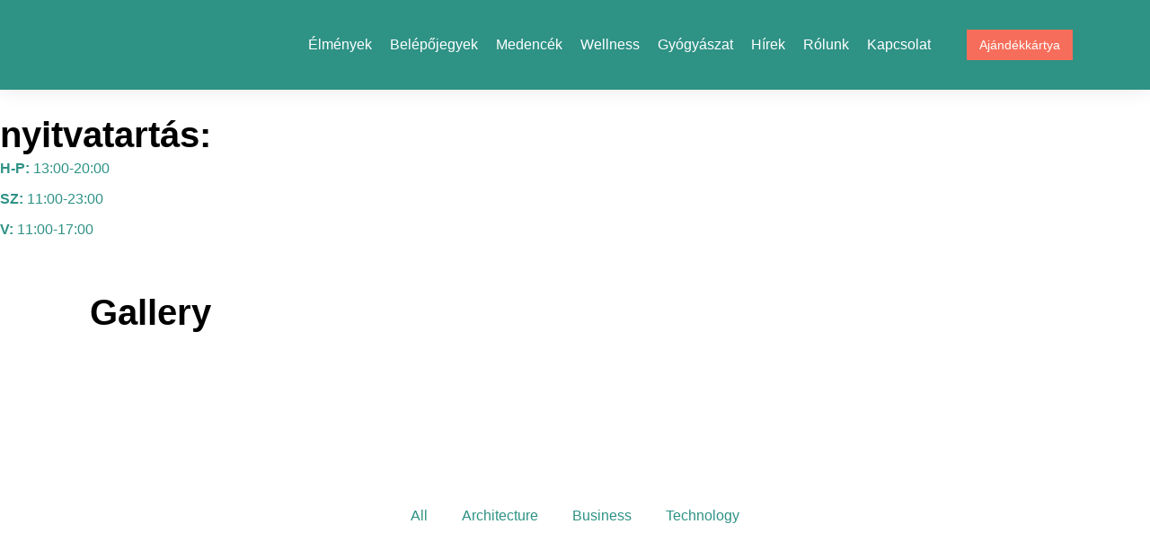

--- FILE ---
content_type: text/css
request_url: https://hagymatikum.hu/wp-content/uploads/elementor/css/post-94458.css?ver=1768221148
body_size: 2063
content:
.elementor-94458 .elementor-element.elementor-element-a5b3ee6{--display:flex;--min-height:100px;--flex-direction:row;--container-widget-width:calc( ( 1 - var( --container-widget-flex-grow ) ) * 100% );--container-widget-height:100%;--container-widget-flex-grow:1;--container-widget-align-self:stretch;--flex-wrap-mobile:wrap;--align-items:center;--gap:0px 0px;--row-gap:0px;--column-gap:0px;box-shadow:0px 0px 20px 0px rgba(0, 0, 0, 0.1);--padding-top:0px;--padding-bottom:0px;--padding-left:0px;--padding-right:0px;--z-index:999;}.elementor-94458 .elementor-element.elementor-element-a5b3ee6:not(.elementor-motion-effects-element-type-background), .elementor-94458 .elementor-element.elementor-element-a5b3ee6 > .elementor-motion-effects-container > .elementor-motion-effects-layer{background-color:#2E9285;}.elementor-94458 .elementor-element.elementor-element-a5b3ee6:not(.the7-e-sticky-spacer).the7-e-sticky-effects > .elementor-container, .the7-e-sticky-effects:not(.the7-e-sticky-spacer) .elementor-element.elementor-element-a5b3ee6:not(.fix) > .elementor-container{min-height:70px;}.elementor-element-a5b3ee6 > .elementor-container{min-height:0;}.elementor-94458 .elementor-element.elementor-element-a5b3ee6.e-container.the7-e-sticky-effects:not(.the7-e-sticky-spacer){--min-height:70px;}.elementor-94458 .elementor-element.elementor-element-a5b3ee6.e-con.the7-e-sticky-effects:not(.the7-e-sticky-spacer){--min-height:70px;}.elementor-94458 .elementor-element.elementor-element-082cd6d{--display:flex;--width:fit-content;--margin-top:0px;--margin-bottom:0px;--margin-left:0px;--margin-right:0px;--padding-top:0px;--padding-bottom:0px;--padding-left:0px;--padding-right:0px;}.elementor-94458 .elementor-element.elementor-element-082cd6d.e-con{--flex-grow:0;--flex-shrink:0;}.elementor-94458 .elementor-element.elementor-element-e75b869{text-align:left;}.elementor-94458 .elementor-element.elementor-element-e75b869 img, .elementor-94458 .elementor-element.elementor-element-e75b869 svg{width:150px;}.elementor-94458 .elementor-element.elementor-element-e75b869 svg{height:auto;}body .the7-e-sticky-effects:not(.the7-e-sticky-spacer) .the7-img-sticky-size-effect-yes.elementor-element-e75b869 img,
		body .the7-e-sticky-effects:not(.the7-e-sticky-spacer) .the7-img-sticky-size-effect-yes.elementor-element-e75b869 svg{width:120px;}.elementor-94458 .elementor-element.elementor-element-c36c205{--display:flex;--width:82%;--padding-top:0px;--padding-bottom:0px;--padding-left:0px;--padding-right:0px;}.elementor-94458 .elementor-element.elementor-element-c36c205.e-con{--flex-grow:1;--flex-shrink:1;}.elementor-94458 .elementor-element.elementor-element-3b24a63 .horizontal-menu-wrap{--position:relative;--width:var(--sub-menu-width);--sub-width:100%;--sub-left:0px;--sub-paddings:calc(var(--sub-menu-gap, 0px) + var(--submenu-padding-top, 0px)) var(--submenu-padding-right, 20px) var(--submenu-padding-bottom, 20px) var(--submenu-padding-left, 20px);--sub-margins:0 var(--sub-menu-right-gap, 0px) 0 var(--sub-menu-left-gap, 0px);--left:calc(var(--first-level-submenu-offset));--right:auto;--first-item-offset:0px;--last-item-offset:auto;--submenu-max-width:var(--default-submenu-max-width);--justify:center;}.elementor-94458 .elementor-element.elementor-element-3b24a63 .dt-nav-menu-horizontal .depth-0 > .horizontal-sub-nav{--position:relative;--width:var(--sub-menu-width);--sub-width:100%;--sub-left:0px;--sub-paddings:calc(var(--sub-menu-gap, 0px) + var(--submenu-padding-top, 0px)) var(--submenu-padding-right, 20px) var(--submenu-padding-bottom, 20px) var(--submenu-padding-left, 20px);--sub-margins:0 var(--sub-menu-right-gap, 0px) 0 var(--sub-menu-left-gap, 0px);--left:calc(var(--first-level-submenu-offset));--right:auto;--first-item-offset:0px;--last-item-offset:auto;--submenu-max-width:var(--default-submenu-max-width);}.elementor-94458 .elementor-element.elementor-element-3b24a63 .dt-nav-menu-horizontal .depth-0 > .the7-e-mega-menu-sub-nav{--position:relative;--width:var(--sub-menu-width);--sub-width:100%;--sub-left:0px;--sub-paddings:calc(var(--sub-menu-gap, 0px) + var(--submenu-padding-top, 0px)) var(--submenu-padding-right, 20px) var(--submenu-padding-bottom, 20px) var(--submenu-padding-left, 20px);--sub-margins:0 var(--sub-menu-right-gap, 0px) 0 var(--sub-menu-left-gap, 0px);--left:calc(var(--first-level-submenu-offset));--right:auto;--first-item-offset:0px;--last-item-offset:auto;--submenu-max-width:var(--default-submenu-max-width);}.elementor-94458 .elementor-element.elementor-element-3b24a63 .horizontal-sub-nav{--h-menu-sub-nav-justify-content:flex-start;--h-menu-sub-nav-align-items:flex-start;--h-menu-sub-nav-text-align:left;--submenu-side-gap:20px;--sub-icon-spacing:5px;}.elementor-94458 .elementor-element.elementor-element-3b24a63 .horizontal-sub-nav > li a .submenu-indicator, .elementor-94458 .elementor-element.elementor-element-3b24a63 .horizontal-menu-dropdown > ul > li a .submenu-indicator{order:2;margin-left:var(--sub-icon-spacing);}.elementor-94458 .elementor-element.elementor-element-3b24a63 .horizontal-menu-toggle{align-self:var(--justify, center);color:#FFFFFF;}.elementor-94458 .elementor-element.elementor-element-3b24a63{width:var( --container-widget-width, 99.945% );max-width:99.945%;--container-widget-width:99.945%;--container-widget-flex-grow:0;}.elementor-94458 .elementor-element.elementor-element-3b24a63.elementor-element{--flex-grow:0;--flex-shrink:0;}.elementor-94458 .elementor-element.elementor-element-3b24a63 .dt-nav-menu-horizontal li.depth-0 > a, .elementor-94458 .elementor-element.elementor-element-3b24a63 .dt-nav-menu-horizontal--main .horizontal-sub-nav{--icon-display:none;--icon-column-gap:0px;--icon-column-width:0px;}.elementor-94458 .elementor-element.elementor-element-3b24a63 .dt-nav-menu-horizontal li.depth-0 > a{--icon-margin:0 var(--icon-column-gap) 0 0;--icon-grid-template:" icon before" " icon header " " icon subtitle " " icon empty";--icon-grid-columns:max(var(--icon-column-width, 1em), max-content) max-content;--column-gap:var(--icon-column-gap);--row-gap:0px;--icon-column-spacing:5px;--icon-column-size:16px;}.elementor-94458 .elementor-element.elementor-element-3b24a63 .dt-nav-menu-horizontal li.menu-item.depth-0 > a .menu-item-text > i{font-size:16px;}.elementor-94458 .elementor-element.elementor-element-3b24a63 .dt-nav-menu-horizontal li.menu-item.depth-0 > a .menu-item-text > img, .elementor-94458 .elementor-element.elementor-element-3b24a63 .dt-nav-menu-horizontal li.menu-item.depth-0 > a .menu-item-text > svg{width:16px !important;height:16px!important;}.elementor-94458 .elementor-element.elementor-element-3b24a63 .dt-nav-menu-horizontal--main .horizontal-sub-nav {--icon-margin:0 var(--icon-column-gap) 0 0;--icon-grid-template:" icon before" " icon header " " icon subtitle " " icon empty";--icon-grid-columns:max(var(--icon-column-width, 1em), max-content) max-content;--column-gap:var(--icon-column-gap);--row-gap:0px;--icon-column-spacing:5px;--icon-column-size:16px;}.elementor-94458 .elementor-element.elementor-element-3b24a63 .horizontal-sub-nav li.menu-item > a .menu-item-text > i{font-size:16px;}.elementor-94458 .elementor-element.elementor-element-3b24a63 .horizontal-sub-nav li.menu-item > a .menu-item-text > img, .elementor-94458 .elementor-element.elementor-element-3b24a63 .horizontal-sub-nav li.menu-item > a .menu-item-text > svg{width:16px !important;height:16px!important;}.elementor-94458 .elementor-element.elementor-element-3b24a63 .horizontal-menu-toggle svg{fill:#FFFFFF;color:#FFFFFF;}.elementor-94458 .elementor-element.elementor-element-8bbca8e .horizontal-menu-wrap{--position:relative;--width:var(--sub-menu-width);--sub-width:100%;--sub-left:0px;--sub-paddings:calc(var(--sub-menu-gap, 0px) + var(--submenu-padding-top, 0px)) var(--submenu-padding-right, 20px) var(--submenu-padding-bottom, 20px) var(--submenu-padding-left, 20px);--sub-margins:0 var(--sub-menu-right-gap, 0px) 0 var(--sub-menu-left-gap, 0px);--left:calc(var(--first-level-submenu-offset));--right:auto;--first-item-offset:0px;--last-item-offset:auto;--submenu-max-width:var(--default-submenu-max-width);--justify:flex-start;}.elementor-94458 .elementor-element.elementor-element-8bbca8e .dt-nav-menu-horizontal .depth-0 > .horizontal-sub-nav{--position:relative;--width:var(--sub-menu-width);--sub-width:100%;--sub-left:0px;--sub-paddings:calc(var(--sub-menu-gap, 0px) + var(--submenu-padding-top, 0px)) var(--submenu-padding-right, 20px) var(--submenu-padding-bottom, 20px) var(--submenu-padding-left, 20px);--sub-margins:0 var(--sub-menu-right-gap, 0px) 0 var(--sub-menu-left-gap, 0px);--left:calc(var(--first-level-submenu-offset));--right:auto;--first-item-offset:0px;--last-item-offset:auto;--submenu-max-width:var(--default-submenu-max-width);}.elementor-94458 .elementor-element.elementor-element-8bbca8e .dt-nav-menu-horizontal .depth-0 > .the7-e-mega-menu-sub-nav{--position:relative;--width:var(--sub-menu-width);--sub-width:100%;--sub-left:0px;--sub-paddings:calc(var(--sub-menu-gap, 0px) + var(--submenu-padding-top, 0px)) var(--submenu-padding-right, 20px) var(--submenu-padding-bottom, 20px) var(--submenu-padding-left, 20px);--sub-margins:0 var(--sub-menu-right-gap, 0px) 0 var(--sub-menu-left-gap, 0px);--left:calc(var(--first-level-submenu-offset));--right:auto;--first-item-offset:0px;--last-item-offset:auto;--submenu-max-width:var(--default-submenu-max-width);}.elementor-94458 .elementor-element.elementor-element-8bbca8e .horizontal-sub-nav{--h-menu-sub-nav-justify-content:flex-start;--h-menu-sub-nav-align-items:flex-start;--h-menu-sub-nav-text-align:left;--submenu-side-gap:20px;--submenu-item-padding-right:8px;--submenu-item-padding-left:10px;--sub-icon-size:5px;--sub-icon-spacing:5px;}.elementor-94458 .elementor-element.elementor-element-8bbca8e .horizontal-sub-nav > li a .submenu-indicator, .elementor-94458 .elementor-element.elementor-element-8bbca8e .horizontal-menu-dropdown > ul > li a .submenu-indicator{order:2;margin-left:var(--sub-icon-spacing);}.elementor-94458 .elementor-element.elementor-element-8bbca8e .horizontal-menu-toggle{align-self:var(--justify, center);min-width:0px;min-height:0px;color:#FFFFFF00;}.elementor-94458 .elementor-element.elementor-element-8bbca8e{width:var( --container-widget-width, 100.119% );max-width:100.119%;--container-widget-width:100.119%;--container-widget-flex-grow:0;--grid-row-gap:20px;--sub-menu-gap:0px;--sub-menu-right-gap:0px;--sub-menu-left-gap:0px;--sub-menu-bottom-gap:0px;--submenu-padding-top:15px;--submenu-padding-right:15px;--submenu-padding-bottom:15px;--submenu-padding-left:15px;}.elementor-94458 .elementor-element.elementor-element-8bbca8e.elementor-element{--flex-grow:0;--flex-shrink:0;}.elementor-94458 .elementor-element.elementor-element-8bbca8e .dt-nav-menu-horizontal li.depth-0 > a, .elementor-94458 .elementor-element.elementor-element-8bbca8e .dt-nav-menu-horizontal--main .horizontal-sub-nav{--icon-display:none;--icon-column-gap:0px;--icon-column-width:0px;}.elementor-94458 .elementor-element.elementor-element-8bbca8e .dt-nav-menu-horizontal > li:not(.item-divider):not(:first-child):not(:last-child) {padding-left:calc(20px/2);padding-right:calc(20px/2);}.elementor-94458 .elementor-element.elementor-element-8bbca8e.widget-divider-yes .first-item-border-hide .dt-nav-menu-horizontal > li:nth-child(2){padding-left:0;}.elementor-94458 .elementor-element.elementor-element-8bbca8e.widget-divider-yes .last-item-border-hide .dt-nav-menu-horizontal > li:nth-last-child(2){padding-right:0;}.elementor-94458 .elementor-element.elementor-element-8bbca8e .dt-nav-menu-horizontal{min-height:100px;--decoration-height:1px;}.the7-e-sticky-effects .elementor-element.elementor-element-8bbca8e .dt-nav-menu-horizontal{min-height:70px;}.elementor-94458 .elementor-element.elementor-element-8bbca8e .dt-nav-menu-horizontal > li > a{padding:0px 0px 0px 0px;color:#FFFFFF;}.elementor-94458 .elementor-element.elementor-element-8bbca8e .dt-nav-menu-horizontal > li > a svg{fill:#FFFFFF;color:#FFFFFF;}.elementor-94458 .elementor-element.elementor-element-8bbca8e .dt-nav-menu-horizontal > li > a:after{height:1px;}.elementor-94458 .elementor-element.elementor-element-8bbca8e .dt-nav-menu-horizontal > li:not(.act) > a:hover:after{background:#FFFFFF;}.elementor-94458 .elementor-element.elementor-element-8bbca8e .dt-nav-menu-horizontal > li.act > a:after{background:#FFFFFF;}.elementor-94458 .elementor-element.elementor-element-8bbca8e .dt-nav-menu-horizontal li.depth-0 > a{--icon-margin:0 var(--icon-column-gap) 0 0;--icon-grid-template:" icon before" " icon header " " icon subtitle " " icon empty";--icon-grid-columns:max(var(--icon-column-width, 1em), max-content) max-content;--column-gap:var(--icon-column-gap);--row-gap:0px;--icon-column-spacing:5px;--icon-column-size:16px;}.elementor-94458 .elementor-element.elementor-element-8bbca8e .dt-nav-menu-horizontal li.menu-item.depth-0 > a .menu-item-text > i{font-size:16px;}.elementor-94458 .elementor-element.elementor-element-8bbca8e .dt-nav-menu-horizontal li.menu-item.depth-0 > a .menu-item-text > img, .elementor-94458 .elementor-element.elementor-element-8bbca8e .dt-nav-menu-horizontal li.menu-item.depth-0 > a .menu-item-text > svg{width:16px !important;height:16px!important;}.elementor-94458 .elementor-element.elementor-element-8bbca8e .horizontal-menu-dropdown .dt-nav-menu-horizontal--main{top:calc(100% + 0px);padding:15px 15px 15px 15px;}.elementor-94458 .elementor-element.elementor-element-8bbca8e .dt-nav-menu-horizontal > li > .horizontal-sub-nav, .elementor-94458 .elementor-element.elementor-element-8bbca8e .dt-nav-menu-horizontal > li > .horizontal-sub-nav .horizontal-sub-nav{min-width:calc(280px);--sub-menu-width:280px;}.elementor-94458 .elementor-element.elementor-element-8bbca8e .horizontal-menu-dropdown{--sub-menu-width:280px;}.elementor-94458 .elementor-element.elementor-element-8bbca8e .dt-nav-menu-horizontal > li > .horizontal-sub-nav:before, .elementor-94458 .elementor-element.elementor-element-8bbca8e .dt-nav-menu-horizontal > li > .horizontal-sub-nav .horizontal-sub-nav, .elementor-94458 .elementor-element.elementor-element-8bbca8e .horizontal-menu-dropdown .dt-nav-menu-horizontal--main{box-shadow:0px 0px 20px 0px rgba(0, 0, 0, 0.1);}.elementor-94458 .elementor-element.elementor-element-8bbca8e .horizontal-sub-nav > li:not(:last-child){padding-bottom:0px;--sub-grid-row-gap:0px;}.elementor-94458 .elementor-element.elementor-element-8bbca8e .horizontal-menu-dropdown .horizontal-sub-nav .horizontal-sub-nav{padding-top:0px;--sub-grid-row-gap:0px;}.elementor-94458 .elementor-element.elementor-element-8bbca8e .horizontal-sub-nav > li > a{padding:10px 8px 8px 10px;}.elementor-94458 .elementor-element.elementor-element-8bbca8e .horizontal-sub-nav > li:not(.act) > a:hover{color:#2E9285;background-color:#FFFFFF00;}.elementor-94458 .elementor-element.elementor-element-8bbca8e .horizontal-sub-nav > li.act > a{color:#2E9285;background-color:#FFFFFF00;}.elementor-94458 .elementor-element.elementor-element-8bbca8e .dt-nav-menu-horizontal--main .horizontal-sub-nav {--icon-margin:0 var(--icon-column-gap) 0 0;--icon-grid-template:" icon before" " icon header " " icon subtitle " " icon empty";--icon-grid-columns:max(var(--icon-column-width, 1em), max-content) max-content;--column-gap:var(--icon-column-gap);--row-gap:0px;--icon-column-spacing:5px;--icon-column-size:16px;}.elementor-94458 .elementor-element.elementor-element-8bbca8e .horizontal-sub-nav li.menu-item > a .menu-item-text > i{font-size:16px;}.elementor-94458 .elementor-element.elementor-element-8bbca8e .horizontal-sub-nav li.menu-item > a .menu-item-text > img, .elementor-94458 .elementor-element.elementor-element-8bbca8e .horizontal-sub-nav li.menu-item > a .menu-item-text > svg{width:16px !important;height:16px!important;}.elementor-94458 .elementor-element.elementor-element-8bbca8e .horizontal-sub-nav .submenu-indicator i{font-size:5px;}.elementor-94458 .elementor-element.elementor-element-8bbca8e .horizontal-sub-nav .submenu-indicator, .elementor-94458 .elementor-element.elementor-element-8bbca8e .horizontal-sub-nav .submenu-indicator svg{width:5px;height:5px;}.elementor-94458 .elementor-element.elementor-element-8bbca8e .horizontal-sub-nav li > a .submenu-indicator{color:#FFFFFF;}.elementor-94458 .elementor-element.elementor-element-8bbca8e .horizontal-sub-nav li > a .submenu-indicator svg{fill:#FFFFFF;color:#FFFFFF;}.elementor-94458 .elementor-element.elementor-element-8bbca8e .menu-toggle-icons{font-size:12px;}.elementor-94458 .elementor-element.elementor-element-8bbca8e .menu-toggle-icons svg{width:12px;height:12px;}.elementor-94458 .elementor-element.elementor-element-8bbca8e .horizontal-menu-toggle svg{fill:#FFFFFF00;color:#FFFFFF00;}.elementor-94458 .elementor-element.elementor-element-bdd7ae1{--display:flex;--width:fit-content;--justify-content:center;--margin-top:0px;--margin-bottom:0px;--margin-left:30px;--margin-right:30px;--padding-top:0px;--padding-bottom:0px;--padding-left:0px;--padding-right:0px;}.elementor-94458 .elementor-element.elementor-element-d6e1bbc{width:auto;max-width:auto;}.elementor-94458 .elementor-element.elementor-element-d6e1bbc.elementor-element{--order:99999 /* order end hack */;}.elementor-94458 .elementor-element.elementor-element-d6e1bbc .elementor-button{text-transform:none;}.elementor-theme-builder-content-area{height:400px;}.elementor-location-header:before, .elementor-location-footer:before{content:"";display:table;clear:both;}@media(max-width:1024px){.elementor-94458 .elementor-element.elementor-element-a5b3ee6{--min-height:60px;--padding-top:0px;--padding-bottom:0px;--padding-left:0px;--padding-right:0px;}.elementor-94458 .elementor-element.elementor-element-082cd6d{--padding-top:0px;--padding-bottom:0px;--padding-left:0px;--padding-right:0px;}.elementor-94458 .elementor-element.elementor-element-c36c205{--margin-top:0px;--margin-bottom:0px;--margin-left:20px;--margin-right:0px;--padding-top:0px;--padding-bottom:0px;--padding-left:0px;--padding-right:0px;} .elementor-94458 .elementor-element.elementor-element-3b24a63.dt-sub-menu_align-tablet-left.sub-icon_position-left.sub-icon_align-side .horizontal-sub-nav > li .menu-item-text{margin:0 0 0 var(--sub-icon-spacing);padding:0 0 0 var(--sub-icon-size);} .elementor-94458 .elementor-element.elementor-element-3b24a63.dt-sub-menu_align-tablet-right.sub-icon_position-left.sub-icon_align-side .horizontal-sub-nav > li .menu-item-text{margin:0 0 0 var(--sub-icon-spacing);padding:0 0 0 var(--sub-icon-size);} .elementor-94458 .elementor-element.elementor-element-3b24a63.dt-sub-menu_align-tablet-left.sub-icon_position-right.sub-icon_align-side .horizontal-sub-nav > li .menu-item-text{margin:0 var(--sub-icon-spacing) 0 0;padding:0 var(--sub-icon-size) 0 0;} .elementor-94458 .elementor-element.elementor-element-3b24a63.dt-sub-menu_align-tablet-right.sub-icon_position-right.sub-icon_align-side .horizontal-sub-nav > li .menu-item-text{margin:0 var(--sub-icon-spacing) 0 0;padding:0 var(--sub-icon-size) 0 0;} .elementor-94458 .elementor-element.elementor-element-3b24a63.dt-sub-menu_align-tablet-center.sub-icon_align-side .horizontal-sub-nav > li .menu-item-text {margin:0 var(--icon-spacing);padding:0 var(--sub-icon-size);}.elementor-94458 .elementor-element.elementor-element-3b24a63 .horizontal-menu-wrap{--justify:flex-end;}.elementor-94458 .elementor-element.elementor-element-3b24a63 .horizontal-menu-toggle{align-self:var(--justify, center);}.elementor-94458 .elementor-element.elementor-element-3b24a63 .menu-toggle-icons{font-size:25px;}.elementor-94458 .elementor-element.elementor-element-3b24a63 .menu-toggle-icons svg{width:25px;height:25px;}.elementor-94458 .elementor-element.elementor-element-8bbca8e .horizontal-menu-wrap{--position:static;--width:calc(100vw - var(--sub-menu-right-gap, 0px) - var(--sub-menu-left-gap, 0px));--sub-width:calc(100% - var(--sub-menu-right-gap, 0px) - var(--sub-menu-left-gap, 0px));--sub-left:var(--sub-menu-left-gap, 0px);--sub-paddings:calc(var(--sub-menu-gap, 0px) + var(--submenu-padding-top, 20px)) calc(var(--sub-menu-right-gap, 0px) + var(--submenu-padding-right, 20px)) var(--submenu-padding-bottom, 20px) calc(var(--sub-menu-left-gap, 0px) + var(--submenu-padding-left, 20px));--sub-margins:0;--left:calc(var(--dynamic-justified-submenu-left-offset) + var(--sub-menu-left-gap, 0px));--right:auto;--first-item-offset:calc(var(--dynamic-justified-submenu-left-offset) + var(--sub-menu-left-gap, 0px));--first-level-submenu-offset:calc(var(--dynamic-justified-submenu-left-offset) + var(--sub-menu-left-gap, 0px));--last-item-offset:auto;--submenu-max-width:calc(100vw - var(--scrollbar-width, 0px));}.elementor-94458 .elementor-element.elementor-element-8bbca8e .dt-nav-menu-horizontal .depth-0 > .horizontal-sub-nav{--position:static;--width:calc(100vw - var(--sub-menu-right-gap, 0px) - var(--sub-menu-left-gap, 0px));--sub-width:calc(100% - var(--sub-menu-right-gap, 0px) - var(--sub-menu-left-gap, 0px));--sub-left:var(--sub-menu-left-gap, 0px);--sub-paddings:calc(var(--sub-menu-gap, 0px) + var(--submenu-padding-top, 20px)) calc(var(--sub-menu-right-gap, 0px) + var(--submenu-padding-right, 20px)) var(--submenu-padding-bottom, 20px) calc(var(--sub-menu-left-gap, 0px) + var(--submenu-padding-left, 20px));--sub-margins:0;--left:calc(var(--dynamic-justified-submenu-left-offset) + var(--sub-menu-left-gap, 0px));--right:auto;--first-item-offset:calc(var(--dynamic-justified-submenu-left-offset) + var(--sub-menu-left-gap, 0px));--first-level-submenu-offset:calc(var(--dynamic-justified-submenu-left-offset) + var(--sub-menu-left-gap, 0px));--last-item-offset:auto;--submenu-max-width:calc(100vw - var(--scrollbar-width, 0px));}.elementor-94458 .elementor-element.elementor-element-8bbca8e .dt-nav-menu-horizontal .depth-0 > .the7-e-mega-menu-sub-nav{--position:static;--width:calc(100vw - var(--sub-menu-right-gap, 0px) - var(--sub-menu-left-gap, 0px));--sub-width:calc(100% - var(--sub-menu-right-gap, 0px) - var(--sub-menu-left-gap, 0px));--sub-left:var(--sub-menu-left-gap, 0px);--sub-paddings:calc(var(--sub-menu-gap, 0px) + var(--submenu-padding-top, 20px)) calc(var(--sub-menu-right-gap, 0px) + var(--submenu-padding-right, 20px)) var(--submenu-padding-bottom, 20px) calc(var(--sub-menu-left-gap, 0px) + var(--submenu-padding-left, 20px));--sub-margins:0;--left:calc(var(--dynamic-justified-submenu-left-offset) + var(--sub-menu-left-gap, 0px));--right:auto;--first-item-offset:calc(var(--dynamic-justified-submenu-left-offset) + var(--sub-menu-left-gap, 0px));--first-level-submenu-offset:calc(var(--dynamic-justified-submenu-left-offset) + var(--sub-menu-left-gap, 0px));--last-item-offset:auto;--submenu-max-width:calc(100vw - var(--scrollbar-width, 0px));} .elementor-94458 .elementor-element.elementor-element-8bbca8e.dt-sub-menu_align-tablet-left.sub-icon_position-left.sub-icon_align-side .horizontal-sub-nav > li .menu-item-text{margin:0 0 0 var(--sub-icon-spacing);padding:0 0 0 var(--sub-icon-size);} .elementor-94458 .elementor-element.elementor-element-8bbca8e.dt-sub-menu_align-tablet-right.sub-icon_position-left.sub-icon_align-side .horizontal-sub-nav > li .menu-item-text{margin:0 0 0 var(--sub-icon-spacing);padding:0 0 0 var(--sub-icon-size);} .elementor-94458 .elementor-element.elementor-element-8bbca8e.dt-sub-menu_align-tablet-left.sub-icon_position-right.sub-icon_align-side .horizontal-sub-nav > li .menu-item-text{margin:0 var(--sub-icon-spacing) 0 0;padding:0 var(--sub-icon-size) 0 0;} .elementor-94458 .elementor-element.elementor-element-8bbca8e.dt-sub-menu_align-tablet-right.sub-icon_position-right.sub-icon_align-side .horizontal-sub-nav > li .menu-item-text{margin:0 var(--sub-icon-spacing) 0 0;padding:0 var(--sub-icon-size) 0 0;} .elementor-94458 .elementor-element.elementor-element-8bbca8e.dt-sub-menu_align-tablet-center.sub-icon_align-side .horizontal-sub-nav > li .menu-item-text {margin:0 var(--icon-spacing);padding:0 var(--sub-icon-size);}.elementor-94458 .elementor-element.elementor-element-8bbca8e .dt-nav-menu-horizontal > li > .horizontal-sub-nav, .elementor-94458 .elementor-element.elementor-element-8bbca8e .dt-nav-menu-horizontal > li > .horizontal-sub-nav .horizontal-sub-nav{min-width:calc(100vw);--sub-menu-width:100vw;}.elementor-94458 .elementor-element.elementor-element-8bbca8e .horizontal-menu-dropdown{--sub-menu-width:100vw;}.elementor-94458 .elementor-element.elementor-element-8bbca8e{--submenu-padding-top:30px;--submenu-padding-right:30px;--submenu-padding-bottom:30px;--submenu-padding-left:30px;}.elementor-94458 .elementor-element.elementor-element-8bbca8e .horizontal-menu-dropdown .dt-nav-menu-horizontal--main{padding:30px 30px 30px 30px;}.elementor-94458 .elementor-element.elementor-element-bdd7ae1{--padding-top:0px;--padding-bottom:0px;--padding-left:0px;--padding-right:0px;}}@media(max-width:767px){.elementor-94458 .elementor-element.elementor-element-a5b3ee6{--justify-content:flex-end;--align-items:center;--container-widget-width:calc( ( 1 - var( --container-widget-flex-grow ) ) * 100% );--flex-wrap:wrap;--padding-top:0px;--padding-bottom:0px;--padding-left:0px;--padding-right:0px;}.elementor-94458 .elementor-element.elementor-element-082cd6d{--width:42%;--padding-top:0px;--padding-bottom:0px;--padding-left:0px;--padding-right:0px;}.elementor-94458 .elementor-element.elementor-element-c36c205{--width:50%;--flex-direction:row-reverse;--container-widget-width:calc( ( 1 - var( --container-widget-flex-grow ) ) * 100% );--container-widget-height:100%;--container-widget-flex-grow:1;--container-widget-align-self:stretch;--flex-wrap-mobile:wrap-reverse;--justify-content:space-between;--align-items:flex-start;--flex-wrap:nowrap;--margin-top:0px;--margin-bottom:20px;--margin-left:0px;--margin-right:0px;--padding-top:0px;--padding-bottom:0px;--padding-left:0px;--padding-right:0px;--z-index:99999999;}.elementor-94458 .elementor-element.elementor-element-c36c205.e-con{--align-self:flex-end;}.elementor-94458 .elementor-element.elementor-element-c280ee4{width:var( --container-widget-width, 63px );max-width:63px;--container-widget-width:63px;--container-widget-flex-grow:0;z-index:99999;}.elementor-94458 .elementor-element.elementor-element-c280ee4.elementor-element{--flex-grow:1;--flex-shrink:0;} .elementor-94458 .elementor-element.elementor-element-3b24a63.dt-sub-menu_align-mobile-left.sub-icon_position-left.sub-icon_align-side .horizontal-sub-nav > li .menu-item-text{margin:0 0 0 var(--sub-icon-spacing);padding:0 0 0 var(--sub-icon-size);} .elementor-94458 .elementor-element.elementor-element-3b24a63.dt-sub-menu_align-mobile-right.sub-icon_position-left.sub-icon_align-side .horizontal-sub-nav > li .menu-item-text{margin:0 0 0 var(--sub-icon-spacing);padding:0 0 0 var(--sub-icon-size);} .elementor-94458 .elementor-element.elementor-element-3b24a63.dt-sub-menu_align-mobile-left.sub-icon_position-right.sub-icon_align-side .horizontal-sub-nav > li .menu-item-text{margin:0 var(--sub-icon-spacing) 0 0;padding:0 var(--sub-icon-size) 0 0;} .elementor-94458 .elementor-element.elementor-element-3b24a63.dt-sub-menu_align-mobile-right.sub-icon_position-right.sub-icon_align-side .horizontal-sub-nav > li .menu-item-text{margin:0 var(--sub-icon-spacing) 0 0;padding:0 var(--sub-icon-size) 0 0;} .elementor-94458 .elementor-element.elementor-element-3b24a63.dt-sub-menu_align-tablet-right.sub-icon_position-right.sub-icon_align-side .horizontal-sub-nav > li .menu-item-text{margin:0 var(--sub-icon-spacing) 0 0;padding:0 var(--sub-icon-size) 0 0;} .elementor-94458 .elementor-element.elementor-element-3b24a63.dt-sub-menu_align-right.sub-icon_position-right.sub-icon_align-side:not(.dt-sub-menu_align-tablet-center) .horizontal-sub-nav > li .menu-item-text{margin:0 var(--sub-icon-spacing) 0 0;padding:0 var(--sub-icon-size) 0 0;} .elementor-94458 .elementor-element.elementor-element-3b24a63.dt-sub-menu_align-mobile-center.sub-icon_align-side .horizontal-sub-nav > li .menu-item-text {margin:0 var(--icon-spacing) !important;padding:0 var(--sub-icon-size) !important;}.elementor-94458 .elementor-element.elementor-element-3b24a63{width:auto;max-width:auto;}.elementor-94458 .elementor-element.elementor-element-3b24a63 > .elementor-widget-container{margin:0px 20px 0px 0px;}.elementor-94458 .elementor-element.elementor-element-3b24a63.elementor-element{--align-self:flex-end;--order:-99999 /* order start hack */;} .elementor-94458 .elementor-element.elementor-element-8bbca8e.dt-sub-menu_align-mobile-left.sub-icon_position-left.sub-icon_align-side .horizontal-sub-nav > li .menu-item-text{margin:0 0 0 var(--sub-icon-spacing);padding:0 0 0 var(--sub-icon-size);} .elementor-94458 .elementor-element.elementor-element-8bbca8e.dt-sub-menu_align-mobile-right.sub-icon_position-left.sub-icon_align-side .horizontal-sub-nav > li .menu-item-text{margin:0 0 0 var(--sub-icon-spacing);padding:0 0 0 var(--sub-icon-size);} .elementor-94458 .elementor-element.elementor-element-8bbca8e.dt-sub-menu_align-mobile-left.sub-icon_position-right.sub-icon_align-side .horizontal-sub-nav > li .menu-item-text{margin:0 var(--sub-icon-spacing) 0 0;padding:0 var(--sub-icon-size) 0 0;} .elementor-94458 .elementor-element.elementor-element-8bbca8e.dt-sub-menu_align-mobile-right.sub-icon_position-right.sub-icon_align-side .horizontal-sub-nav > li .menu-item-text{margin:0 var(--sub-icon-spacing) 0 0;padding:0 var(--sub-icon-size) 0 0;} .elementor-94458 .elementor-element.elementor-element-8bbca8e.dt-sub-menu_align-tablet-right.sub-icon_position-right.sub-icon_align-side .horizontal-sub-nav > li .menu-item-text{margin:0 var(--sub-icon-spacing) 0 0;padding:0 var(--sub-icon-size) 0 0;} .elementor-94458 .elementor-element.elementor-element-8bbca8e.dt-sub-menu_align-right.sub-icon_position-right.sub-icon_align-side:not(.dt-sub-menu_align-tablet-center) .horizontal-sub-nav > li .menu-item-text{margin:0 var(--sub-icon-spacing) 0 0;padding:0 var(--sub-icon-size) 0 0;} .elementor-94458 .elementor-element.elementor-element-8bbca8e.dt-sub-menu_align-mobile-center.sub-icon_align-side .horizontal-sub-nav > li .menu-item-text {margin:0 var(--icon-spacing) !important;padding:0 var(--sub-icon-size) !important;}.elementor-94458 .elementor-element.elementor-element-8bbca8e.elementor-element{--flex-grow:0;--flex-shrink:1;}.elementor-94458 .elementor-element.elementor-element-bdd7ae1{--margin-top:0px;--margin-bottom:20px;--margin-left:20px;--margin-right:20px;--padding-top:0px;--padding-bottom:0px;--padding-left:0px;--padding-right:0px;}.elementor-94458 .elementor-element.elementor-element-d6e1bbc > .elementor-widget-container{padding:0px 0px 0px 0px;}.elementor-94458 .elementor-element.elementor-element-d6e1bbc{z-index:1;}}

--- FILE ---
content_type: text/css
request_url: https://hagymatikum.hu/wp-content/uploads/elementor/css/post-21569.css?ver=1768221148
body_size: 2167
content:
.elementor-21569 .elementor-element.elementor-element-22f348b{--display:flex;--min-height:100px;--flex-direction:column;--container-widget-width:100%;--container-widget-height:initial;--container-widget-flex-grow:0;--container-widget-align-self:initial;--flex-wrap-mobile:wrap;--padding-top:0px;--padding-bottom:0px;--padding-left:0px;--padding-right:0px;}.elementor-21569 .elementor-element.elementor-element-22f348b:not(.elementor-motion-effects-element-type-background), .elementor-21569 .elementor-element.elementor-element-22f348b > .elementor-motion-effects-container > .elementor-motion-effects-layer{background-color:#2E9285;background-image:url("https://hagymatikum.hu/wp-content/uploads/2020/11/footer-hullam.svg");background-position:bottom center;background-repeat:no-repeat;background-size:100% auto;}.elementor-21569 .elementor-element.elementor-element-d0b5a10{--display:flex;--flex-direction:row;--container-widget-width:calc( ( 1 - var( --container-widget-flex-grow ) ) * 100% );--container-widget-height:100%;--container-widget-flex-grow:1;--container-widget-align-self:stretch;--flex-wrap-mobile:wrap;--align-items:center;--gap:30px 30px;--row-gap:30px;--column-gap:30px;--padding-top:0px;--padding-bottom:30px;--padding-left:0px;--padding-right:0px;}.elementor-21569 .elementor-element.elementor-element-d0b5a10:not(.elementor-motion-effects-element-type-background), .elementor-21569 .elementor-element.elementor-element-d0b5a10 > .elementor-motion-effects-container > .elementor-motion-effects-layer{background-color:#62B3A1;}.elementor-21569 .elementor-element.elementor-element-2045b07{--display:flex;--padding-top:0px;--padding-bottom:0px;--padding-left:0px;--padding-right:0px;}.elementor-21569 .elementor-element.elementor-element-1484d1c > .elementor-widget-container{margin:-70px 0px 0px 0px;}.elementor-21569 .elementor-element.elementor-element-1484d1c{text-align:center;}.elementor-21569 .elementor-element.elementor-element-1484d1c img, .elementor-21569 .elementor-element.elementor-element-1484d1c svg{width:160px;}.elementor-21569 .elementor-element.elementor-element-1484d1c svg{height:auto;}.elementor-21569 .elementor-element.elementor-element-d3da6fc .horizontal-menu-wrap{--position:relative;--width:var(--sub-menu-width);--sub-width:100%;--sub-left:0px;--sub-paddings:calc(var(--sub-menu-gap, 0px) + var(--submenu-padding-top, 0px)) var(--submenu-padding-right, 20px) var(--submenu-padding-bottom, 20px) var(--submenu-padding-left, 20px);--sub-margins:0 var(--sub-menu-right-gap, 0px) 0 var(--sub-menu-left-gap, 0px);--left:calc(var(--first-level-submenu-offset));--right:auto;--first-item-offset:0px;--last-item-offset:auto;--submenu-max-width:var(--default-submenu-max-width);--justify:center;}.elementor-21569 .elementor-element.elementor-element-d3da6fc .dt-nav-menu-horizontal .depth-0 > .horizontal-sub-nav{--position:relative;--width:var(--sub-menu-width);--sub-width:100%;--sub-left:0px;--sub-paddings:calc(var(--sub-menu-gap, 0px) + var(--submenu-padding-top, 0px)) var(--submenu-padding-right, 20px) var(--submenu-padding-bottom, 20px) var(--submenu-padding-left, 20px);--sub-margins:0 var(--sub-menu-right-gap, 0px) 0 var(--sub-menu-left-gap, 0px);--left:calc(var(--first-level-submenu-offset));--right:auto;--first-item-offset:0px;--last-item-offset:auto;--submenu-max-width:var(--default-submenu-max-width);}.elementor-21569 .elementor-element.elementor-element-d3da6fc .dt-nav-menu-horizontal .depth-0 > .the7-e-mega-menu-sub-nav{--position:relative;--width:var(--sub-menu-width);--sub-width:100%;--sub-left:0px;--sub-paddings:calc(var(--sub-menu-gap, 0px) + var(--submenu-padding-top, 0px)) var(--submenu-padding-right, 20px) var(--submenu-padding-bottom, 20px) var(--submenu-padding-left, 20px);--sub-margins:0 var(--sub-menu-right-gap, 0px) 0 var(--sub-menu-left-gap, 0px);--left:calc(var(--first-level-submenu-offset));--right:auto;--first-item-offset:0px;--last-item-offset:auto;--submenu-max-width:var(--default-submenu-max-width);}.elementor-21569 .elementor-element.elementor-element-d3da6fc .horizontal-sub-nav{--h-menu-sub-nav-justify-content:flex-start;--h-menu-sub-nav-align-items:flex-start;--h-menu-sub-nav-text-align:left;--submenu-side-gap:20px;--sub-icon-spacing:5px;}.elementor-21569 .elementor-element.elementor-element-d3da6fc .horizontal-sub-nav > li a .submenu-indicator, .elementor-21569 .elementor-element.elementor-element-d3da6fc .horizontal-menu-dropdown > ul > li a .submenu-indicator{order:2;margin-left:var(--sub-icon-spacing);}.elementor-21569 .elementor-element.elementor-element-d3da6fc .horizontal-menu-toggle{align-self:var(--justify, center);}.elementor-21569 .elementor-element.elementor-element-d3da6fc .toggle-text{order:2;margin-left:var(--toggle-icon-spacing);}.elementor-21569 .elementor-element.elementor-element-d3da6fc .dt-nav-menu-horizontal li.depth-0 > a, .elementor-21569 .elementor-element.elementor-element-d3da6fc .dt-nav-menu-horizontal--main .horizontal-sub-nav{--icon-display:none;--icon-column-gap:0px;--icon-column-width:0px;}.elementor-21569 .elementor-element.elementor-element-d3da6fc{--grid-row-gap:28px;}.elementor-21569 .elementor-element.elementor-element-d3da6fc .dt-nav-menu-horizontal > li:not(.item-divider):not(:first-child):not(:last-child) {padding-left:calc(28px/2);padding-right:calc(28px/2);}.elementor-21569 .elementor-element.elementor-element-d3da6fc.widget-divider-yes .first-item-border-hide .dt-nav-menu-horizontal > li:nth-child(2){padding-left:0;}.elementor-21569 .elementor-element.elementor-element-d3da6fc.widget-divider-yes .last-item-border-hide .dt-nav-menu-horizontal > li:nth-last-child(2){padding-right:0;} .elementor-21569 .elementor-element.elementor-element-d3da6fc .dt-nav-menu-horizontal > li > a .menu-item-text{font-family:"Ubuntu", Sans-serif;font-weight:500;text-transform:uppercase;}.elementor-21569 .elementor-element.elementor-element-d3da6fc .dt-nav-menu-horizontal > li > a{color:#18766A;}.elementor-21569 .elementor-element.elementor-element-d3da6fc .dt-nav-menu-horizontal > li > a svg{fill:#18766A;color:#18766A;}.elementor-21569 .elementor-element.elementor-element-d3da6fc .dt-nav-menu-horizontal > li:not(.act) > a:hover{color:#FFFFFF;}.elementor-21569 .elementor-element.elementor-element-d3da6fc .dt-nav-menu-horizontal > li.parent-clicked > a{color:#FFFFFF;}.elementor-21569 .elementor-element.elementor-element-d3da6fc .dt-nav-menu-horizontal > li:not(.act) > a:hover svg{fill:#FFFFFF;color:#FFFFFF;}.elementor-21569 .elementor-element.elementor-element-d3da6fc .dt-nav-menu-horizontal > li.parent-clicked > a svg{fill:#FFFFFF;color:#FFFFFF;}.elementor-21569 .elementor-element.elementor-element-d3da6fc .dt-nav-menu-horizontal > li.act > a{color:#FFFFFF;}.elementor-21569 .elementor-element.elementor-element-d3da6fc .dt-nav-menu-horizontal > li.act > a svg{fill:#FFFFFF;color:#FFFFFF;}.elementor-21569 .elementor-element.elementor-element-d3da6fc .dt-nav-menu-horizontal li.depth-0 > a{--icon-margin:0 var(--icon-column-gap) 0 0;--icon-grid-template:" icon before" " icon header " " icon subtitle " " icon empty";--icon-grid-columns:max(var(--icon-column-width, 1em), max-content) max-content;--column-gap:var(--icon-column-gap);--row-gap:0px;--icon-column-spacing:5px;--icon-column-size:16px;}.elementor-21569 .elementor-element.elementor-element-d3da6fc .dt-nav-menu-horizontal li.menu-item.depth-0 > a .menu-item-text > i{font-size:16px;}.elementor-21569 .elementor-element.elementor-element-d3da6fc .dt-nav-menu-horizontal li.menu-item.depth-0 > a .menu-item-text > img, .elementor-21569 .elementor-element.elementor-element-d3da6fc .dt-nav-menu-horizontal li.menu-item.depth-0 > a .menu-item-text > svg{width:16px !important;height:16px!important;}.elementor-21569 .elementor-element.elementor-element-d3da6fc .dt-nav-menu-horizontal--main .horizontal-sub-nav {--icon-margin:0 var(--icon-column-gap) 0 0;--icon-grid-template:" icon before" " icon header " " icon subtitle " " icon empty";--icon-grid-columns:max(var(--icon-column-width, 1em), max-content) max-content;--column-gap:var(--icon-column-gap);--row-gap:0px;--icon-column-spacing:5px;--icon-column-size:16px;}.elementor-21569 .elementor-element.elementor-element-d3da6fc .horizontal-sub-nav li.menu-item > a .menu-item-text > i{font-size:16px;}.elementor-21569 .elementor-element.elementor-element-d3da6fc .horizontal-sub-nav li.menu-item > a .menu-item-text > img, .elementor-21569 .elementor-element.elementor-element-d3da6fc .horizontal-sub-nav li.menu-item > a .menu-item-text > svg{width:16px !important;height:16px!important;}.elementor-21569 .elementor-element.elementor-element-362e1be .elementor-icon-list-icon i{transition:color 0.3s;}.elementor-21569 .elementor-element.elementor-element-362e1be .elementor-icon-list-icon svg{transition:fill 0.3s;}.elementor-21569 .elementor-element.elementor-element-362e1be{--e-icon-list-icon-size:40px;--icon-vertical-offset:0px;}.elementor-21569 .elementor-element.elementor-element-362e1be .elementor-icon-list-text{transition:color 0.3s;}.elementor-21569 .elementor-element.elementor-element-6855a11{text-align:center;font-family:"Ubuntu", Sans-serif;font-size:22px;font-weight:600;color:#FFFFFF;--textColor:#FFFFFF;}.elementor-21569 .elementor-element.elementor-element-b084f7d > .elementor-widget-container{margin:-20px 0px 0px 0px;padding:0px 0px 0px 0px;}.elementor-21569 .elementor-element.elementor-element-b084f7d{text-align:center;color:#FFFFFF;--textColor:#FFFFFF;}.elementor-21569 .elementor-element.elementor-element-45ff013{--spacer-size:10px;}.elementor-21569 .elementor-element.elementor-element-7dd6271 .elementor-icon-list-items:not(.elementor-inline-items) .elementor-icon-list-item:not(:last-child){padding-block-end:calc(50px/2);}.elementor-21569 .elementor-element.elementor-element-7dd6271 .elementor-icon-list-items:not(.elementor-inline-items) .elementor-icon-list-item:not(:first-child){margin-block-start:calc(50px/2);}.elementor-21569 .elementor-element.elementor-element-7dd6271 .elementor-icon-list-items.elementor-inline-items .elementor-icon-list-item{margin-inline:calc(50px/2);}.elementor-21569 .elementor-element.elementor-element-7dd6271 .elementor-icon-list-items.elementor-inline-items{margin-inline:calc(-50px/2);}.elementor-21569 .elementor-element.elementor-element-7dd6271 .elementor-icon-list-items.elementor-inline-items .elementor-icon-list-item:after{inset-inline-end:calc(-50px/2);}.elementor-21569 .elementor-element.elementor-element-7dd6271 .elementor-icon-list-icon i{transition:color 0.3s;}.elementor-21569 .elementor-element.elementor-element-7dd6271 .elementor-icon-list-icon svg{transition:fill 0.3s;}.elementor-21569 .elementor-element.elementor-element-7dd6271{--e-icon-list-icon-size:40px;--icon-vertical-offset:0px;}.elementor-21569 .elementor-element.elementor-element-7dd6271 .elementor-icon-list-item > .elementor-icon-list-text, .elementor-21569 .elementor-element.elementor-element-7dd6271 .elementor-icon-list-item > a{font-size:23px;}.elementor-21569 .elementor-element.elementor-element-7dd6271 .elementor-icon-list-text{color:#FFFFFF;transition:color 0.3s;}.elementor-21569 .elementor-element.elementor-element-35b2a61 > .elementor-widget-container{background-color:#FFFFFF;padding:10px 10px 10px 10px;}.elementor-21569 .elementor-element.elementor-element-a9f90bc{color:#FFFFFF;--textColor:#FFFFFF;}.elementor-21569 .elementor-element.elementor-element-5d18c58{text-align:center;font-family:"Ubuntu", Sans-serif;font-size:22px;font-weight:600;color:#FFFFFF;--textColor:#FFFFFF;}.elementor-21569 .elementor-element.elementor-element-2e4b6db{width:var( --container-widget-width, 481px );max-width:481px;--container-widget-width:481px;--container-widget-flex-grow:0;text-align:center;color:#FFFFFF;--textColor:#FFFFFF;}.elementor-21569 .elementor-element.elementor-element-2e4b6db > .elementor-widget-container{margin:-20px 0px 0px 0px;padding:0px 0px 0px 0px;}.elementor-21569 .elementor-element.elementor-element-2e4b6db.elementor-element{--align-self:center;}.elementor-21569 .elementor-element.elementor-element-34d7668{width:auto;max-width:auto;}.elementor-21569 .elementor-element.elementor-element-34d7668.elementor-element{--align-self:center;}.elementor-21569 .elementor-element.elementor-element-27749a7{width:auto;max-width:auto;bottom:20px;}.elementor-21569 .elementor-element.elementor-element-27749a7.elementor-element{--order:99999 /* order end hack */;}body:not(.rtl) .elementor-21569 .elementor-element.elementor-element-27749a7{right:20px;}body.rtl .elementor-21569 .elementor-element.elementor-element-27749a7{left:20px;}.elementor-21569 .elementor-element.elementor-element-27749a7 .elementor-button{text-transform:none;}.elementor-21569 .elementor-element.elementor-element-e600bae > .elementor-container > .elementor-column > .elementor-widget-wrap{align-content:center;align-items:center;}.elementor-21569 .elementor-element.elementor-element-e600bae{border-style:solid;border-width:1px 0px 0px 0px;border-color:#FFFFFF24;transition:background 0.3s, border 0.3s, border-radius 0.3s, box-shadow 0.3s;}.elementor-21569 .elementor-element.elementor-element-e600bae > .elementor-background-overlay{transition:background 0.3s, border-radius 0.3s, opacity 0.3s;}.elementor-21569 .elementor-element.elementor-element-56adfad.elementor-column > .elementor-widget-wrap{justify-content:flex-start;}.elementor-21569 .elementor-element.elementor-element-7e44b3b{width:auto;max-width:auto;text-align:left;}.elementor-21569 .elementor-element.elementor-element-85cc61c.elementor-column > .elementor-widget-wrap{justify-content:flex-end;} .elementor-21569 .elementor-element.elementor-element-7e0fba6 .box-button, .elementor-21569 .elementor-element.elementor-element-7e0fba6 .box-button .popup-icon,  .elementor-21569 .elementor-element.elementor-element-7e0fba6 .box-button:hover,  .elementor-21569 .elementor-element.elementor-element-7e0fba6 .box-button:focus, .elementor-21569 .elementor-element.elementor-element-7e0fba6 .box-hover:hover .box-button{background:#FFFFFF00;}.elementor-21569 .elementor-element.elementor-element-7e0fba6{width:auto;max-width:auto;--box-button-width:0px;}.elementor-21569 .elementor-element.elementor-element-7e0fba6 .box-button{min-width:0px;min-height:0px;padding:0px 0px 0px 0px;}.elementor-21569 .elementor-element.elementor-element-7e0fba6 {--box-button-min-height:0px;--box-button-padding-top:0px;--box-button-padding-right:0px;--box-button-padding-bottom:0px;--box-button-padding-left:0px;}.elementor-21569 .elementor-element.elementor-element-7e0fba6 .box-button.elementor-button:hover, .elementor-21569 .elementor-element.elementor-element-7e0fba6 .box-button.elementor-button:focus, .elementor-21569 .elementor-element.elementor-element-7e0fba6 .box-button.elementor-button:hover *, .elementor-21569 .elementor-element.elementor-element-7e0fba6 .box-button.elementor-button:focus *, .elementor-21569 .elementor-element.elementor-element-7e0fba6 .box-hover:hover .box-button.elementor-button, .elementor-21569 .elementor-element.elementor-element-7e0fba6 .box-hover:hover .box-button.elementor-button *{color:#FFFFFF;}.elementor-21569 .elementor-element.elementor-element-7e0fba6 .box-button.elementor-button:hover svg, .elementor-21569 .elementor-element.elementor-element-7e0fba6 .box-button.elementor-button:focus svg, .elementor-21569 .elementor-element.elementor-element-7e0fba6 .box-hover:hover .box-button.elementor-button svg{fill:#FFFFFF;color:#FFFFFF;}.elementor-21569 .elementor-element.elementor-element-49b7ec8{--divider-border-style:solid;--divider-color:#FFFFFF24;--divider-border-width:16px;width:auto;max-width:auto;}.elementor-21569 .elementor-element.elementor-element-49b7ec8 > .elementor-widget-container{margin:0px 20px 0px 20px;}.elementor-21569 .elementor-element.elementor-element-49b7ec8 .elementor-divider-separator{width:1px;margin:0 auto;margin-center:0;}.elementor-21569 .elementor-element.elementor-element-49b7ec8 .elementor-divider{text-align:center;padding-block-start:0px;padding-block-end:0px;} .elementor-21569 .elementor-element.elementor-element-03a16fe .box-button, .elementor-21569 .elementor-element.elementor-element-03a16fe .box-button .popup-icon,  .elementor-21569 .elementor-element.elementor-element-03a16fe .box-button:hover,  .elementor-21569 .elementor-element.elementor-element-03a16fe .box-button:focus, .elementor-21569 .elementor-element.elementor-element-03a16fe .box-hover:hover .box-button{background:#FFFFFF00;}.elementor-21569 .elementor-element.elementor-element-03a16fe{width:auto;max-width:auto;--box-button-width:0px;}.elementor-21569 .elementor-element.elementor-element-03a16fe .box-button{min-width:0px;min-height:0px;padding:0px 0px 0px 0px;}.elementor-21569 .elementor-element.elementor-element-03a16fe {--box-button-min-height:0px;--box-button-padding-top:0px;--box-button-padding-right:0px;--box-button-padding-bottom:0px;--box-button-padding-left:0px;}.elementor-21569 .elementor-element.elementor-element-03a16fe .box-button.elementor-button:hover, .elementor-21569 .elementor-element.elementor-element-03a16fe .box-button.elementor-button:focus, .elementor-21569 .elementor-element.elementor-element-03a16fe .box-button.elementor-button:hover *, .elementor-21569 .elementor-element.elementor-element-03a16fe .box-button.elementor-button:focus *, .elementor-21569 .elementor-element.elementor-element-03a16fe .box-hover:hover .box-button.elementor-button, .elementor-21569 .elementor-element.elementor-element-03a16fe .box-hover:hover .box-button.elementor-button *{color:#FFFFFF;}.elementor-21569 .elementor-element.elementor-element-03a16fe .box-button.elementor-button:hover svg, .elementor-21569 .elementor-element.elementor-element-03a16fe .box-button.elementor-button:focus svg, .elementor-21569 .elementor-element.elementor-element-03a16fe .box-hover:hover .box-button.elementor-button svg{fill:#FFFFFF;color:#FFFFFF;}.elementor-21569 .elementor-element.elementor-element-9264377{--divider-border-style:solid;--divider-color:#FFFFFF24;--divider-border-width:16px;width:auto;max-width:auto;}.elementor-21569 .elementor-element.elementor-element-9264377 > .elementor-widget-container{margin:0px 20px 0px 20px;}.elementor-21569 .elementor-element.elementor-element-9264377 .elementor-divider-separator{width:1px;margin:0 auto;margin-center:0;}.elementor-21569 .elementor-element.elementor-element-9264377 .elementor-divider{text-align:center;padding-block-start:0px;padding-block-end:0px;} .elementor-21569 .elementor-element.elementor-element-e5a0c71 .box-button, .elementor-21569 .elementor-element.elementor-element-e5a0c71 .box-button .popup-icon,  .elementor-21569 .elementor-element.elementor-element-e5a0c71 .box-button:hover,  .elementor-21569 .elementor-element.elementor-element-e5a0c71 .box-button:focus, .elementor-21569 .elementor-element.elementor-element-e5a0c71 .box-hover:hover .box-button{background:#FFFFFF00;}.elementor-21569 .elementor-element.elementor-element-e5a0c71{width:auto;max-width:auto;--box-button-width:0px;}.elementor-21569 .elementor-element.elementor-element-e5a0c71 .box-button{min-width:0px;min-height:0px;padding:0px 0px 0px 0px;}.elementor-21569 .elementor-element.elementor-element-e5a0c71 {--box-button-min-height:0px;--box-button-padding-top:0px;--box-button-padding-right:0px;--box-button-padding-bottom:0px;--box-button-padding-left:0px;}.elementor-21569 .elementor-element.elementor-element-e5a0c71 .box-button.elementor-button:hover, .elementor-21569 .elementor-element.elementor-element-e5a0c71 .box-button.elementor-button:focus, .elementor-21569 .elementor-element.elementor-element-e5a0c71 .box-button.elementor-button:hover *, .elementor-21569 .elementor-element.elementor-element-e5a0c71 .box-button.elementor-button:focus *, .elementor-21569 .elementor-element.elementor-element-e5a0c71 .box-hover:hover .box-button.elementor-button, .elementor-21569 .elementor-element.elementor-element-e5a0c71 .box-hover:hover .box-button.elementor-button *{color:#FFFFFF;}.elementor-21569 .elementor-element.elementor-element-e5a0c71 .box-button.elementor-button:hover svg, .elementor-21569 .elementor-element.elementor-element-e5a0c71 .box-button.elementor-button:focus svg, .elementor-21569 .elementor-element.elementor-element-e5a0c71 .box-hover:hover .box-button.elementor-button svg{fill:#FFFFFF;color:#FFFFFF;}.elementor-theme-builder-content-area{height:400px;}.elementor-location-header:before, .elementor-location-footer:before{content:"";display:table;clear:both;}@media(max-width:1024px) and (min-width:768px){.elementor-21569 .elementor-element.elementor-element-56adfad{width:100%;}.elementor-21569 .elementor-element.elementor-element-85cc61c{width:100%;}}@media(max-width:1024px){.elementor-21569 .elementor-element.elementor-element-d0b5a10{--padding-top:0px;--padding-bottom:0px;--padding-left:0px;--padding-right:0px;}.elementor-21569 .elementor-element.elementor-element-2045b07{--width:50%;--padding-top:0px;--padding-bottom:0px;--padding-left:0px;--padding-right:0px;} .elementor-21569 .elementor-element.elementor-element-d3da6fc.dt-sub-menu_align-tablet-left.sub-icon_position-left.sub-icon_align-side .horizontal-sub-nav > li .menu-item-text{margin:0 0 0 var(--sub-icon-spacing);padding:0 0 0 var(--sub-icon-size);} .elementor-21569 .elementor-element.elementor-element-d3da6fc.dt-sub-menu_align-tablet-right.sub-icon_position-left.sub-icon_align-side .horizontal-sub-nav > li .menu-item-text{margin:0 0 0 var(--sub-icon-spacing);padding:0 0 0 var(--sub-icon-size);} .elementor-21569 .elementor-element.elementor-element-d3da6fc.dt-sub-menu_align-tablet-left.sub-icon_position-right.sub-icon_align-side .horizontal-sub-nav > li .menu-item-text{margin:0 var(--sub-icon-spacing) 0 0;padding:0 var(--sub-icon-size) 0 0;} .elementor-21569 .elementor-element.elementor-element-d3da6fc.dt-sub-menu_align-tablet-right.sub-icon_position-right.sub-icon_align-side .horizontal-sub-nav > li .menu-item-text{margin:0 var(--sub-icon-spacing) 0 0;padding:0 var(--sub-icon-size) 0 0;} .elementor-21569 .elementor-element.elementor-element-d3da6fc.dt-sub-menu_align-tablet-center.sub-icon_align-side .horizontal-sub-nav > li .menu-item-text {margin:0 var(--icon-spacing);padding:0 var(--sub-icon-size);}.elementor-21569 .elementor-element.elementor-element-56adfad.elementor-column > .elementor-widget-wrap{justify-content:center;}.elementor-21569 .elementor-element.elementor-element-85cc61c.elementor-column > .elementor-widget-wrap{justify-content:center;}.elementor-21569 .elementor-element.elementor-element-85cc61c > .elementor-element-populated{padding:30px 30px 0px 30px;}.elementor-21569 .elementor-element.elementor-element-49b7ec8 > .elementor-widget-container{margin:0px 10px 0px 10px;}.elementor-21569 .elementor-element.elementor-element-9264377 > .elementor-widget-container{margin:0px 10px 0px 10px;}}@media(max-width:767px){.elementor-21569 .elementor-element.elementor-element-22f348b{--width:100%;}.elementor-21569 .elementor-element.elementor-element-d0b5a10{--content-width:100%;--padding-top:0px;--padding-bottom:0px;--padding-left:20px;--padding-right:20px;}.elementor-21569 .elementor-element.elementor-element-2045b07{--width:100%;--padding-top:0px;--padding-bottom:0px;--padding-left:0px;--padding-right:0px;}.elementor-21569 .elementor-element.elementor-element-1484d1c{text-align:center;} .elementor-21569 .elementor-element.elementor-element-d3da6fc.dt-sub-menu_align-mobile-left.sub-icon_position-left.sub-icon_align-side .horizontal-sub-nav > li .menu-item-text{margin:0 0 0 var(--sub-icon-spacing);padding:0 0 0 var(--sub-icon-size);} .elementor-21569 .elementor-element.elementor-element-d3da6fc.dt-sub-menu_align-mobile-right.sub-icon_position-left.sub-icon_align-side .horizontal-sub-nav > li .menu-item-text{margin:0 0 0 var(--sub-icon-spacing);padding:0 0 0 var(--sub-icon-size);} .elementor-21569 .elementor-element.elementor-element-d3da6fc.dt-sub-menu_align-mobile-left.sub-icon_position-right.sub-icon_align-side .horizontal-sub-nav > li .menu-item-text{margin:0 var(--sub-icon-spacing) 0 0;padding:0 var(--sub-icon-size) 0 0;} .elementor-21569 .elementor-element.elementor-element-d3da6fc.dt-sub-menu_align-mobile-right.sub-icon_position-right.sub-icon_align-side .horizontal-sub-nav > li .menu-item-text{margin:0 var(--sub-icon-spacing) 0 0;padding:0 var(--sub-icon-size) 0 0;} .elementor-21569 .elementor-element.elementor-element-d3da6fc.dt-sub-menu_align-tablet-right.sub-icon_position-right.sub-icon_align-side .horizontal-sub-nav > li .menu-item-text{margin:0 var(--sub-icon-spacing) 0 0;padding:0 var(--sub-icon-size) 0 0;} .elementor-21569 .elementor-element.elementor-element-d3da6fc.dt-sub-menu_align-right.sub-icon_position-right.sub-icon_align-side:not(.dt-sub-menu_align-tablet-center) .horizontal-sub-nav > li .menu-item-text{margin:0 var(--sub-icon-spacing) 0 0;padding:0 var(--sub-icon-size) 0 0;} .elementor-21569 .elementor-element.elementor-element-d3da6fc.dt-sub-menu_align-mobile-center.sub-icon_align-side .horizontal-sub-nav > li .menu-item-text {margin:0 var(--icon-spacing) !important;padding:0 var(--sub-icon-size) !important;}.elementor-21569 .elementor-element.elementor-element-34d7668 > .elementor-widget-container{margin:0px 0px 20px 0px;}body:not(.rtl) .elementor-21569 .elementor-element.elementor-element-27749a7{right:20px;}body.rtl .elementor-21569 .elementor-element.elementor-element-27749a7{left:20px;}.elementor-21569 .elementor-element.elementor-element-27749a7{z-index:10;}.elementor-21569 .elementor-element.elementor-element-7e44b3b{width:100%;max-width:100%;text-align:center;}.elementor-21569 .elementor-element.elementor-element-7e0fba6{width:100%;max-width:100%;}.elementor-21569 .elementor-element.elementor-element-03a16fe{width:100%;max-width:100%;}.elementor-21569 .elementor-element.elementor-element-e5a0c71{width:100%;max-width:100%;}}